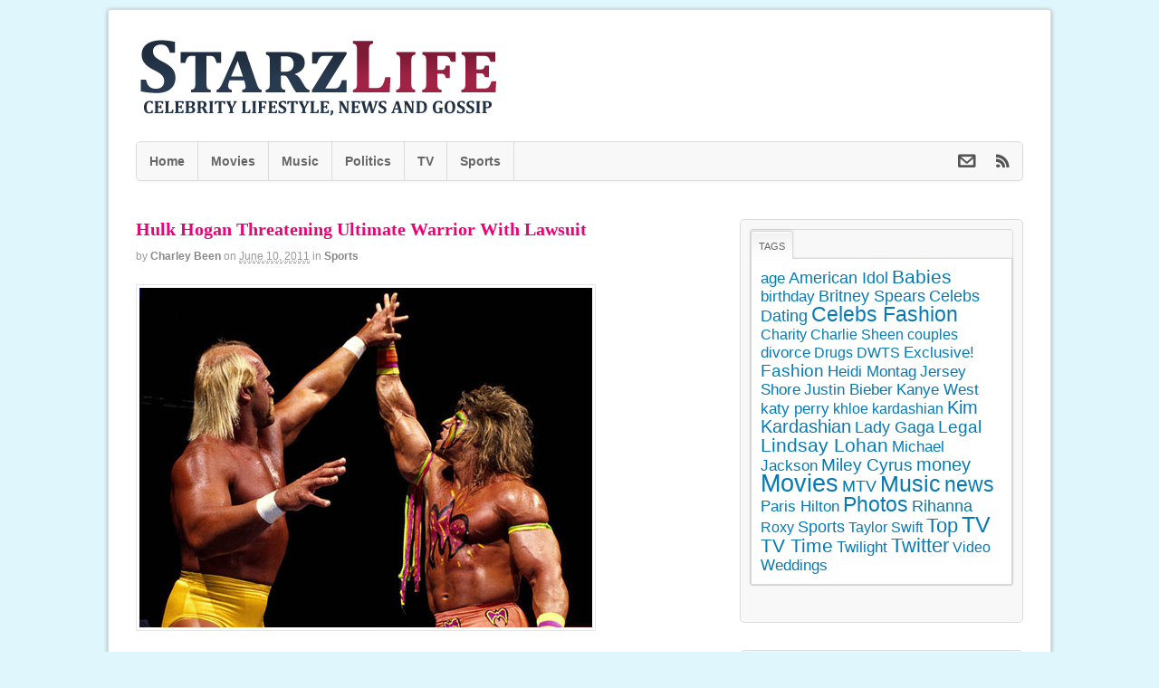

--- FILE ---
content_type: text/html; charset=UTF-8
request_url: https://www.starzlife.com/20110610/hulk-hogan-threatening-ultimate-warrior-with-lawsuit/
body_size: 13648
content:
<!DOCTYPE html>
<html lang="en-US">
<head>
<meta charset="UTF-8" />

<meta http-equiv="Content-Type" content="text/html; charset=UTF-8" />
<link rel="pingback" href="https://www.starzlife.com/xmlrpc.php" />
<meta name='robots' content='index, follow, max-image-preview:large, max-snippet:-1, max-video-preview:-1' />

	<!-- This site is optimized with the Yoast SEO plugin v21.9.1 - https://yoast.com/wordpress/plugins/seo/ -->
	<title>Hulk Hogan Threatening Ultimate Warrior With Lawsuit - StarzLife</title>
	<meta name="description" content="The Ultimate Warrior is back at it, using Hulk Hogan&#039;s name in order for his to make the papers. Warrior, who&#039;s real name is James Hellwig, uploaded a" />
	<link rel="canonical" href="https://www.starzlife.com/20110610/hulk-hogan-threatening-ultimate-warrior-with-lawsuit/" />
	<meta property="og:locale" content="en_US" />
	<meta property="og:type" content="article" />
	<meta property="og:title" content="Hulk Hogan Threatening Ultimate Warrior With Lawsuit - StarzLife" />
	<meta property="og:description" content="The Ultimate Warrior is back at it, using Hulk Hogan&#039;s name in order for his to make the papers. Warrior, who&#039;s real name is James Hellwig, uploaded a" />
	<meta property="og:url" content="https://www.starzlife.com/20110610/hulk-hogan-threatening-ultimate-warrior-with-lawsuit/" />
	<meta property="og:site_name" content="StarzLife" />
	<meta property="article:published_time" content="2011-06-10T20:09:21+00:00" />
	<meta property="og:image" content="https://www.starzlife.com/wp-content/uploads/2011/06/Wrestlemania-6-hulk-hogan-ultimate-warrior_2069676.jpg" />
	<meta property="og:image:width" content="500" />
	<meta property="og:image:height" content="375" />
	<meta property="og:image:type" content="image/jpeg" />
	<meta name="author" content="Charley Been" />
	<meta name="twitter:label1" content="Written by" />
	<meta name="twitter:data1" content="Charley Been" />
	<meta name="twitter:label2" content="Est. reading time" />
	<meta name="twitter:data2" content="1 minute" />
	<script type="application/ld+json" class="yoast-schema-graph">{"@context":"https://schema.org","@graph":[{"@type":"WebPage","@id":"https://www.starzlife.com/20110610/hulk-hogan-threatening-ultimate-warrior-with-lawsuit/","url":"https://www.starzlife.com/20110610/hulk-hogan-threatening-ultimate-warrior-with-lawsuit/","name":"Hulk Hogan Threatening Ultimate Warrior With Lawsuit - StarzLife","isPartOf":{"@id":"https://www.starzlife.com/#website"},"primaryImageOfPage":{"@id":"https://www.starzlife.com/20110610/hulk-hogan-threatening-ultimate-warrior-with-lawsuit/#primaryimage"},"image":{"@id":"https://www.starzlife.com/20110610/hulk-hogan-threatening-ultimate-warrior-with-lawsuit/#primaryimage"},"thumbnailUrl":"https://www.starzlife.com/wp-content/uploads/2011/06/Wrestlemania-6-hulk-hogan-ultimate-warrior_2069676.jpg","datePublished":"2011-06-10T20:09:21+00:00","dateModified":"2011-06-10T20:09:21+00:00","author":{"@id":"https://www.starzlife.com/#/schema/person/76155e8b2dda85e1bf3ed49eb9cb524c"},"description":"The Ultimate Warrior is back at it, using Hulk Hogan's name in order for his to make the papers. Warrior, who's real name is James Hellwig, uploaded a","inLanguage":"en-US","potentialAction":[{"@type":"ReadAction","target":["https://www.starzlife.com/20110610/hulk-hogan-threatening-ultimate-warrior-with-lawsuit/"]}]},{"@type":"ImageObject","inLanguage":"en-US","@id":"https://www.starzlife.com/20110610/hulk-hogan-threatening-ultimate-warrior-with-lawsuit/#primaryimage","url":"https://www.starzlife.com/wp-content/uploads/2011/06/Wrestlemania-6-hulk-hogan-ultimate-warrior_2069676.jpg","contentUrl":"https://www.starzlife.com/wp-content/uploads/2011/06/Wrestlemania-6-hulk-hogan-ultimate-warrior_2069676.jpg","width":"500","height":"375"},{"@type":"WebSite","@id":"https://www.starzlife.com/#website","url":"https://www.starzlife.com/","name":"StarzLife","description":"Celebs, News, Gossip and Photos. Latest news about celebs&#039; lifestyle in exclusive photos and videos.","potentialAction":[{"@type":"SearchAction","target":{"@type":"EntryPoint","urlTemplate":"https://www.starzlife.com/?s={search_term_string}"},"query-input":"required name=search_term_string"}],"inLanguage":"en-US"},{"@type":"Person","@id":"https://www.starzlife.com/#/schema/person/76155e8b2dda85e1bf3ed49eb9cb524c","name":"Charley Been","image":{"@type":"ImageObject","inLanguage":"en-US","@id":"https://www.starzlife.com/#/schema/person/image/","url":"https://secure.gravatar.com/avatar/677167503d8dbf495e51d594a792b5ee?s=96&d=wavatar&r=g","contentUrl":"https://secure.gravatar.com/avatar/677167503d8dbf495e51d594a792b5ee?s=96&d=wavatar&r=g","caption":"Charley Been"},"sameAs":["http://www.starzlife.com"],"url":"https://www.starzlife.com/author/charley/"}]}</script>
	<!-- / Yoast SEO plugin. -->


<link rel="alternate" type="application/rss+xml" title="StarzLife &raquo; Feed" href="http://feeds.feedburner.com/starzlife" />
<link rel="alternate" type="application/rss+xml" title="StarzLife &raquo; Comments Feed" href="https://www.starzlife.com/comments/feed/" />
<link rel="alternate" type="application/rss+xml" title="StarzLife &raquo; Hulk Hogan Threatening Ultimate Warrior With Lawsuit Comments Feed" href="https://www.starzlife.com/20110610/hulk-hogan-threatening-ultimate-warrior-with-lawsuit/feed/" />
<script type="text/javascript">
/* <![CDATA[ */
window._wpemojiSettings = {"baseUrl":"https:\/\/s.w.org\/images\/core\/emoji\/14.0.0\/72x72\/","ext":".png","svgUrl":"https:\/\/s.w.org\/images\/core\/emoji\/14.0.0\/svg\/","svgExt":".svg","source":{"concatemoji":"https:\/\/www.starzlife.com\/wp-includes\/js\/wp-emoji-release.min.js?ver=6.4.7"}};
/*! This file is auto-generated */
!function(i,n){var o,s,e;function c(e){try{var t={supportTests:e,timestamp:(new Date).valueOf()};sessionStorage.setItem(o,JSON.stringify(t))}catch(e){}}function p(e,t,n){e.clearRect(0,0,e.canvas.width,e.canvas.height),e.fillText(t,0,0);var t=new Uint32Array(e.getImageData(0,0,e.canvas.width,e.canvas.height).data),r=(e.clearRect(0,0,e.canvas.width,e.canvas.height),e.fillText(n,0,0),new Uint32Array(e.getImageData(0,0,e.canvas.width,e.canvas.height).data));return t.every(function(e,t){return e===r[t]})}function u(e,t,n){switch(t){case"flag":return n(e,"\ud83c\udff3\ufe0f\u200d\u26a7\ufe0f","\ud83c\udff3\ufe0f\u200b\u26a7\ufe0f")?!1:!n(e,"\ud83c\uddfa\ud83c\uddf3","\ud83c\uddfa\u200b\ud83c\uddf3")&&!n(e,"\ud83c\udff4\udb40\udc67\udb40\udc62\udb40\udc65\udb40\udc6e\udb40\udc67\udb40\udc7f","\ud83c\udff4\u200b\udb40\udc67\u200b\udb40\udc62\u200b\udb40\udc65\u200b\udb40\udc6e\u200b\udb40\udc67\u200b\udb40\udc7f");case"emoji":return!n(e,"\ud83e\udef1\ud83c\udffb\u200d\ud83e\udef2\ud83c\udfff","\ud83e\udef1\ud83c\udffb\u200b\ud83e\udef2\ud83c\udfff")}return!1}function f(e,t,n){var r="undefined"!=typeof WorkerGlobalScope&&self instanceof WorkerGlobalScope?new OffscreenCanvas(300,150):i.createElement("canvas"),a=r.getContext("2d",{willReadFrequently:!0}),o=(a.textBaseline="top",a.font="600 32px Arial",{});return e.forEach(function(e){o[e]=t(a,e,n)}),o}function t(e){var t=i.createElement("script");t.src=e,t.defer=!0,i.head.appendChild(t)}"undefined"!=typeof Promise&&(o="wpEmojiSettingsSupports",s=["flag","emoji"],n.supports={everything:!0,everythingExceptFlag:!0},e=new Promise(function(e){i.addEventListener("DOMContentLoaded",e,{once:!0})}),new Promise(function(t){var n=function(){try{var e=JSON.parse(sessionStorage.getItem(o));if("object"==typeof e&&"number"==typeof e.timestamp&&(new Date).valueOf()<e.timestamp+604800&&"object"==typeof e.supportTests)return e.supportTests}catch(e){}return null}();if(!n){if("undefined"!=typeof Worker&&"undefined"!=typeof OffscreenCanvas&&"undefined"!=typeof URL&&URL.createObjectURL&&"undefined"!=typeof Blob)try{var e="postMessage("+f.toString()+"("+[JSON.stringify(s),u.toString(),p.toString()].join(",")+"));",r=new Blob([e],{type:"text/javascript"}),a=new Worker(URL.createObjectURL(r),{name:"wpTestEmojiSupports"});return void(a.onmessage=function(e){c(n=e.data),a.terminate(),t(n)})}catch(e){}c(n=f(s,u,p))}t(n)}).then(function(e){for(var t in e)n.supports[t]=e[t],n.supports.everything=n.supports.everything&&n.supports[t],"flag"!==t&&(n.supports.everythingExceptFlag=n.supports.everythingExceptFlag&&n.supports[t]);n.supports.everythingExceptFlag=n.supports.everythingExceptFlag&&!n.supports.flag,n.DOMReady=!1,n.readyCallback=function(){n.DOMReady=!0}}).then(function(){return e}).then(function(){var e;n.supports.everything||(n.readyCallback(),(e=n.source||{}).concatemoji?t(e.concatemoji):e.wpemoji&&e.twemoji&&(t(e.twemoji),t(e.wpemoji)))}))}((window,document),window._wpemojiSettings);
/* ]]> */
</script>
<style id='wp-emoji-styles-inline-css' type='text/css'>

	img.wp-smiley, img.emoji {
		display: inline !important;
		border: none !important;
		box-shadow: none !important;
		height: 1em !important;
		width: 1em !important;
		margin: 0 0.07em !important;
		vertical-align: -0.1em !important;
		background: none !important;
		padding: 0 !important;
	}
</style>
<link rel='stylesheet' id='wp-block-library-css' href='https://www.starzlife.com/wp-includes/css/dist/block-library/style.min.css?ver=6.4.7' type='text/css' media='all' />
<style id='classic-theme-styles-inline-css' type='text/css'>
/*! This file is auto-generated */
.wp-block-button__link{color:#fff;background-color:#32373c;border-radius:9999px;box-shadow:none;text-decoration:none;padding:calc(.667em + 2px) calc(1.333em + 2px);font-size:1.125em}.wp-block-file__button{background:#32373c;color:#fff;text-decoration:none}
</style>
<style id='global-styles-inline-css' type='text/css'>
body{--wp--preset--color--black: #000000;--wp--preset--color--cyan-bluish-gray: #abb8c3;--wp--preset--color--white: #ffffff;--wp--preset--color--pale-pink: #f78da7;--wp--preset--color--vivid-red: #cf2e2e;--wp--preset--color--luminous-vivid-orange: #ff6900;--wp--preset--color--luminous-vivid-amber: #fcb900;--wp--preset--color--light-green-cyan: #7bdcb5;--wp--preset--color--vivid-green-cyan: #00d084;--wp--preset--color--pale-cyan-blue: #8ed1fc;--wp--preset--color--vivid-cyan-blue: #0693e3;--wp--preset--color--vivid-purple: #9b51e0;--wp--preset--gradient--vivid-cyan-blue-to-vivid-purple: linear-gradient(135deg,rgba(6,147,227,1) 0%,rgb(155,81,224) 100%);--wp--preset--gradient--light-green-cyan-to-vivid-green-cyan: linear-gradient(135deg,rgb(122,220,180) 0%,rgb(0,208,130) 100%);--wp--preset--gradient--luminous-vivid-amber-to-luminous-vivid-orange: linear-gradient(135deg,rgba(252,185,0,1) 0%,rgba(255,105,0,1) 100%);--wp--preset--gradient--luminous-vivid-orange-to-vivid-red: linear-gradient(135deg,rgba(255,105,0,1) 0%,rgb(207,46,46) 100%);--wp--preset--gradient--very-light-gray-to-cyan-bluish-gray: linear-gradient(135deg,rgb(238,238,238) 0%,rgb(169,184,195) 100%);--wp--preset--gradient--cool-to-warm-spectrum: linear-gradient(135deg,rgb(74,234,220) 0%,rgb(151,120,209) 20%,rgb(207,42,186) 40%,rgb(238,44,130) 60%,rgb(251,105,98) 80%,rgb(254,248,76) 100%);--wp--preset--gradient--blush-light-purple: linear-gradient(135deg,rgb(255,206,236) 0%,rgb(152,150,240) 100%);--wp--preset--gradient--blush-bordeaux: linear-gradient(135deg,rgb(254,205,165) 0%,rgb(254,45,45) 50%,rgb(107,0,62) 100%);--wp--preset--gradient--luminous-dusk: linear-gradient(135deg,rgb(255,203,112) 0%,rgb(199,81,192) 50%,rgb(65,88,208) 100%);--wp--preset--gradient--pale-ocean: linear-gradient(135deg,rgb(255,245,203) 0%,rgb(182,227,212) 50%,rgb(51,167,181) 100%);--wp--preset--gradient--electric-grass: linear-gradient(135deg,rgb(202,248,128) 0%,rgb(113,206,126) 100%);--wp--preset--gradient--midnight: linear-gradient(135deg,rgb(2,3,129) 0%,rgb(40,116,252) 100%);--wp--preset--font-size--small: 13px;--wp--preset--font-size--medium: 20px;--wp--preset--font-size--large: 36px;--wp--preset--font-size--x-large: 42px;--wp--preset--spacing--20: 0.44rem;--wp--preset--spacing--30: 0.67rem;--wp--preset--spacing--40: 1rem;--wp--preset--spacing--50: 1.5rem;--wp--preset--spacing--60: 2.25rem;--wp--preset--spacing--70: 3.38rem;--wp--preset--spacing--80: 5.06rem;--wp--preset--shadow--natural: 6px 6px 9px rgba(0, 0, 0, 0.2);--wp--preset--shadow--deep: 12px 12px 50px rgba(0, 0, 0, 0.4);--wp--preset--shadow--sharp: 6px 6px 0px rgba(0, 0, 0, 0.2);--wp--preset--shadow--outlined: 6px 6px 0px -3px rgba(255, 255, 255, 1), 6px 6px rgba(0, 0, 0, 1);--wp--preset--shadow--crisp: 6px 6px 0px rgba(0, 0, 0, 1);}:where(.is-layout-flex){gap: 0.5em;}:where(.is-layout-grid){gap: 0.5em;}body .is-layout-flow > .alignleft{float: left;margin-inline-start: 0;margin-inline-end: 2em;}body .is-layout-flow > .alignright{float: right;margin-inline-start: 2em;margin-inline-end: 0;}body .is-layout-flow > .aligncenter{margin-left: auto !important;margin-right: auto !important;}body .is-layout-constrained > .alignleft{float: left;margin-inline-start: 0;margin-inline-end: 2em;}body .is-layout-constrained > .alignright{float: right;margin-inline-start: 2em;margin-inline-end: 0;}body .is-layout-constrained > .aligncenter{margin-left: auto !important;margin-right: auto !important;}body .is-layout-constrained > :where(:not(.alignleft):not(.alignright):not(.alignfull)){max-width: var(--wp--style--global--content-size);margin-left: auto !important;margin-right: auto !important;}body .is-layout-constrained > .alignwide{max-width: var(--wp--style--global--wide-size);}body .is-layout-flex{display: flex;}body .is-layout-flex{flex-wrap: wrap;align-items: center;}body .is-layout-flex > *{margin: 0;}body .is-layout-grid{display: grid;}body .is-layout-grid > *{margin: 0;}:where(.wp-block-columns.is-layout-flex){gap: 2em;}:where(.wp-block-columns.is-layout-grid){gap: 2em;}:where(.wp-block-post-template.is-layout-flex){gap: 1.25em;}:where(.wp-block-post-template.is-layout-grid){gap: 1.25em;}.has-black-color{color: var(--wp--preset--color--black) !important;}.has-cyan-bluish-gray-color{color: var(--wp--preset--color--cyan-bluish-gray) !important;}.has-white-color{color: var(--wp--preset--color--white) !important;}.has-pale-pink-color{color: var(--wp--preset--color--pale-pink) !important;}.has-vivid-red-color{color: var(--wp--preset--color--vivid-red) !important;}.has-luminous-vivid-orange-color{color: var(--wp--preset--color--luminous-vivid-orange) !important;}.has-luminous-vivid-amber-color{color: var(--wp--preset--color--luminous-vivid-amber) !important;}.has-light-green-cyan-color{color: var(--wp--preset--color--light-green-cyan) !important;}.has-vivid-green-cyan-color{color: var(--wp--preset--color--vivid-green-cyan) !important;}.has-pale-cyan-blue-color{color: var(--wp--preset--color--pale-cyan-blue) !important;}.has-vivid-cyan-blue-color{color: var(--wp--preset--color--vivid-cyan-blue) !important;}.has-vivid-purple-color{color: var(--wp--preset--color--vivid-purple) !important;}.has-black-background-color{background-color: var(--wp--preset--color--black) !important;}.has-cyan-bluish-gray-background-color{background-color: var(--wp--preset--color--cyan-bluish-gray) !important;}.has-white-background-color{background-color: var(--wp--preset--color--white) !important;}.has-pale-pink-background-color{background-color: var(--wp--preset--color--pale-pink) !important;}.has-vivid-red-background-color{background-color: var(--wp--preset--color--vivid-red) !important;}.has-luminous-vivid-orange-background-color{background-color: var(--wp--preset--color--luminous-vivid-orange) !important;}.has-luminous-vivid-amber-background-color{background-color: var(--wp--preset--color--luminous-vivid-amber) !important;}.has-light-green-cyan-background-color{background-color: var(--wp--preset--color--light-green-cyan) !important;}.has-vivid-green-cyan-background-color{background-color: var(--wp--preset--color--vivid-green-cyan) !important;}.has-pale-cyan-blue-background-color{background-color: var(--wp--preset--color--pale-cyan-blue) !important;}.has-vivid-cyan-blue-background-color{background-color: var(--wp--preset--color--vivid-cyan-blue) !important;}.has-vivid-purple-background-color{background-color: var(--wp--preset--color--vivid-purple) !important;}.has-black-border-color{border-color: var(--wp--preset--color--black) !important;}.has-cyan-bluish-gray-border-color{border-color: var(--wp--preset--color--cyan-bluish-gray) !important;}.has-white-border-color{border-color: var(--wp--preset--color--white) !important;}.has-pale-pink-border-color{border-color: var(--wp--preset--color--pale-pink) !important;}.has-vivid-red-border-color{border-color: var(--wp--preset--color--vivid-red) !important;}.has-luminous-vivid-orange-border-color{border-color: var(--wp--preset--color--luminous-vivid-orange) !important;}.has-luminous-vivid-amber-border-color{border-color: var(--wp--preset--color--luminous-vivid-amber) !important;}.has-light-green-cyan-border-color{border-color: var(--wp--preset--color--light-green-cyan) !important;}.has-vivid-green-cyan-border-color{border-color: var(--wp--preset--color--vivid-green-cyan) !important;}.has-pale-cyan-blue-border-color{border-color: var(--wp--preset--color--pale-cyan-blue) !important;}.has-vivid-cyan-blue-border-color{border-color: var(--wp--preset--color--vivid-cyan-blue) !important;}.has-vivid-purple-border-color{border-color: var(--wp--preset--color--vivid-purple) !important;}.has-vivid-cyan-blue-to-vivid-purple-gradient-background{background: var(--wp--preset--gradient--vivid-cyan-blue-to-vivid-purple) !important;}.has-light-green-cyan-to-vivid-green-cyan-gradient-background{background: var(--wp--preset--gradient--light-green-cyan-to-vivid-green-cyan) !important;}.has-luminous-vivid-amber-to-luminous-vivid-orange-gradient-background{background: var(--wp--preset--gradient--luminous-vivid-amber-to-luminous-vivid-orange) !important;}.has-luminous-vivid-orange-to-vivid-red-gradient-background{background: var(--wp--preset--gradient--luminous-vivid-orange-to-vivid-red) !important;}.has-very-light-gray-to-cyan-bluish-gray-gradient-background{background: var(--wp--preset--gradient--very-light-gray-to-cyan-bluish-gray) !important;}.has-cool-to-warm-spectrum-gradient-background{background: var(--wp--preset--gradient--cool-to-warm-spectrum) !important;}.has-blush-light-purple-gradient-background{background: var(--wp--preset--gradient--blush-light-purple) !important;}.has-blush-bordeaux-gradient-background{background: var(--wp--preset--gradient--blush-bordeaux) !important;}.has-luminous-dusk-gradient-background{background: var(--wp--preset--gradient--luminous-dusk) !important;}.has-pale-ocean-gradient-background{background: var(--wp--preset--gradient--pale-ocean) !important;}.has-electric-grass-gradient-background{background: var(--wp--preset--gradient--electric-grass) !important;}.has-midnight-gradient-background{background: var(--wp--preset--gradient--midnight) !important;}.has-small-font-size{font-size: var(--wp--preset--font-size--small) !important;}.has-medium-font-size{font-size: var(--wp--preset--font-size--medium) !important;}.has-large-font-size{font-size: var(--wp--preset--font-size--large) !important;}.has-x-large-font-size{font-size: var(--wp--preset--font-size--x-large) !important;}
.wp-block-navigation a:where(:not(.wp-element-button)){color: inherit;}
:where(.wp-block-post-template.is-layout-flex){gap: 1.25em;}:where(.wp-block-post-template.is-layout-grid){gap: 1.25em;}
:where(.wp-block-columns.is-layout-flex){gap: 2em;}:where(.wp-block-columns.is-layout-grid){gap: 2em;}
.wp-block-pullquote{font-size: 1.5em;line-height: 1.6;}
</style>
<link rel='stylesheet' id='theme-stylesheet-css' href='https://www.starzlife.com/wp-content/themes/starzlife/style.css?ver=6.4.7' type='text/css' media='all' />
<link rel='stylesheet' id='woo-layout-css' href='https://www.starzlife.com/wp-content/themes/starzlife/css/layout.css?ver=6.4.7' type='text/css' media='all' />
<link rel='stylesheet' id='prettyPhoto-css' href='https://www.starzlife.com/wp-content/themes/starzlife/includes/css/prettyPhoto.css?ver=6.4.7' type='text/css' media='all' />
<script type="text/javascript" src="https://www.starzlife.com/wp-includes/js/jquery/jquery.min.js?ver=3.7.1" id="jquery-core-js"></script>
<script type="text/javascript" src="https://www.starzlife.com/wp-includes/js/jquery/jquery-migrate.min.js?ver=3.4.1" id="jquery-migrate-js"></script>
<script type="text/javascript" src="https://www.starzlife.com/wp-content/themes/starzlife/includes/js/third-party.js?ver=6.4.7" id="third-party-js"></script>
<script type="text/javascript" src="https://www.starzlife.com/wp-content/themes/starzlife/includes/js/jquery.flexslider.min.js?ver=6.4.7" id="flexslider-js"></script>
<script type="text/javascript" src="https://www.starzlife.com/wp-content/themes/starzlife/includes/js/jquery.prettyPhoto.js?ver=6.4.7" id="prettyPhoto-js"></script>
<script type="text/javascript" id="general-js-extra">
/* <![CDATA[ */
var woo_localized_data = {"select_a_page":"Select a page:"};
/* ]]> */
</script>
<script type="text/javascript" src="https://www.starzlife.com/wp-content/themes/starzlife/includes/js/general.js?ver=6.4.7" id="general-js"></script>
<link rel="https://api.w.org/" href="https://www.starzlife.com/wp-json/" /><link rel="alternate" type="application/json" href="https://www.starzlife.com/wp-json/wp/v2/posts/45896" /><link rel="EditURI" type="application/rsd+xml" title="RSD" href="https://www.starzlife.com/xmlrpc.php?rsd" />
<link rel='shortlink' href='https://www.starzlife.com/?p=45896' />
<link rel="alternate" type="application/json+oembed" href="https://www.starzlife.com/wp-json/oembed/1.0/embed?url=https%3A%2F%2Fwww.starzlife.com%2F20110610%2Fhulk-hogan-threatening-ultimate-warrior-with-lawsuit%2F" />
<link rel="alternate" type="text/xml+oembed" href="https://www.starzlife.com/wp-json/oembed/1.0/embed?url=https%3A%2F%2Fwww.starzlife.com%2F20110610%2Fhulk-hogan-threatening-ultimate-warrior-with-lawsuit%2F&#038;format=xml" />

<!-- Custom CSS Styling -->
<style type="text/css">
body {background-color:#def6fc;background-repeat:no-repeat;background-position:top left;background-attachment:scroll;border-top:0px solid #000000;}
a:link, a:visited {color:#067AB4}
a:hover, .post-more a:hover, .post-meta a:hover, .post p.tags a:hover {color:#4d91a3}
#header {background-repeat:no-repeat;background-position:top center;margin-top:0px;margin-bottom:0px;padding-top:20px;padding-bottom:20px;border:0px solid ;}
#logo .site-title a {font:bold 40px/1em "Helvetica Neue", Helvetica, sans-serif;color:#222222;}
#logo .site-description {font:300 13px/1em "Helvetica Neue", Helvetica, sans-serif;color:#999999;}
#wrapper {padding-left:30px; padding-right:30px;background-color:#ffffff;margin-top:10px;margin-bottom:10px;border-top:1px solid #dbdbdb;border-bottom:1px solid #dbdbdb;border-left:1px solid #dbdbdb;border-right:1px solid #dbdbdb;border-radius:3px;-moz-border-radius:3px;-webkit-border-radius:3px;box-shadow: 0px 1px 5px rgba(0,0,0,.3);-moz-box-shadow: 0px 1px 5px rgba(0,0,0,.3);-webkit-box-shadow: 0px 1px 5px rgba(0,0,0,.3);}
body, p { font:300 14px/1.5em "Helvetica Neue", Helvetica, sans-serif;color:#222222; }
h1 { font:bold 28px/1.5em "Helvetica Neue", Helvetica, sans-serif;color:#222222; }h2 { font:bold 24px/1.5em "Helvetica Neue", Helvetica, sans-serif;color:#222222; }h3 { font:bold 20px/1.5em "Helvetica Neue", Helvetica, sans-serif;color:#222222; }h4 { font:bold 16px/1.5em "Helvetica Neue", Helvetica, sans-serif;color:#222222; }h5 { font:bold 14px/1.5em "Helvetica Neue", Helvetica, sans-serif;color:#222222; }h6 { font:bold 12px/1.5em "Helvetica Neue", Helvetica, sans-serif;color:#222222; }
.post .title, .page .title, .post .title a:link, .post .title a:visited, .page .title a:link, .page .title a:visited {font:bold 20px/1.1em Georgia, serif;color:#e07;}
.post-meta { font:300 12px/1.5em "Helvetica Neue", Helvetica, sans-serif;color:#999999; }
.entry, .entry p{ font:300 15px/1.5em "Helvetica Neue", Helvetica, sans-serif;color:#333333; }
.post-more {font:300 13px/1.5em "Helvetica Neue", Helvetica, sans-serif;color:;border-top:0px solid #e6e6e6;border-bottom:0px solid #e6e6e6;}
#post-author, #connect {border-top:1px solid #e6e6e6;border-bottom:1px solid #e6e6e6;border-left:1px solid #e6e6e6;border-right:1px solid #e6e6e6;border-radius:5px;-moz-border-radius:5px;-webkit-border-radius:5px;background-color:#fafafa}
.nav-entries a, .woo-pagination { font:300 13px/1em "Helvetica Neue", Helvetica, sans-serif;color:#888; }
.woo-pagination a, .woo-pagination a:hover {color:#888!important}
.widget h3 {font:bold 14px/1.5em "Helvetica Neue", Helvetica, sans-serif;color:#555555;border-bottom:1px solid #e6e6e6;}
.widget_recent_comments li, #twitter li { border-color: #e6e6e6;}
.widget p, .widget .textwidget { font:300 13px/1.5em "Helvetica Neue", Helvetica, sans-serif;color:#555555; }
.widget {font:300 13px/1.5em "Helvetica Neue", Helvetica, sans-serif;color:#555555;padding:10px 10px;background-color:#f8f8f8;border:1px solid #dbdbdb;border-radius:5px;-moz-border-radius:5px;-webkit-border-radius:5px;}
#tabs {border:1px solid #dbdbdb;}
#tabs .inside li a, .widget_woodojo_tabs .tabbable .tab-pane li a { font:bold 12px/1.5em "Helvetica Neue", Helvetica, sans-serif;color:#555555; }
#tabs .inside li span.meta, .widget_woodojo_tabs .tabbable .tab-pane li span.meta { font:300 11px/1.5em "Helvetica Neue", Helvetica, sans-serif;color:#999999; }
#tabs ul.wooTabs li a, .widget_woodojo_tabs .tabbable .nav-tabs li a { font:300 11px/2em "Helvetica Neue", Helvetica, sans-serif;color:#999999; }
ul.nav li a, #navigation ul.rss a { font:bold 14px/1em "Helvetica Neue", Helvetica, sans-serif;color:#666666; }
#navigation ul.nav li ul  { border: 1px solid #dbdbdb; }
#navigation ul.nav > li  { border-right: 1px solid #dbdbdb; }#navigation ul.nav li.current_page_item a, #navigation ul.nav li.current_page_parent a, #navigation ul.nav li.current-menu-ancestor a, #navigation ul.nav li.current-cat a, #navigation ul.nav li.current-menu-item a { color:#e07; }
#navigation ul li:first-child, #navigation ul li:first-child a { border-radius:5px 0 0 5px; -moz-border-radius:5px 0 0 5px; -webkit-border-radius:5px 0 0 5px; }
#navigation {background:#f8f8f8;border-top:1px solid #dbdbdb;border-bottom:1px solid #dbdbdb;border-left:1px solid #dbdbdb;border-right:1px solid #dbdbdb;border-radius:5px; -moz-border-radius:5px; -webkit-border-radius:5px;}
#top, #top ul.nav li ul li a:hover { background:#f8f8f8;}
#top ul.nav li a { font:300 12px/1.6em "Helvetica Neue", Helvetica, sans-serif;color:#ddd; }
#footer, #footer p { font:300 13px/1em "Helvetica Neue", Helvetica, sans-serif;color:#999999; }
#footer {border-top:1px solid #dbdbdb;border-bottom:0px solid ;border-left:0px solid ;border-right:0px solid ;border-radius:0px; -moz-border-radius:0px; -webkit-border-radius:0px;}
.magazine #loopedSlider .content h2.title a { font:bold 24px/1em Arial, sans-serif;color:#ffffff; }
.magazine #loopedSlider .content .excerpt p { font:300 13px/1.5em Arial, sans-serif;color:#cccccc; }
.business #loopedSlider .content h2 { font:bold 24px/1em Arial, sans-serif;color:#ffffff; }
.business #loopedSlider .content h2.title a { font:bold 24px/1em Arial, sans-serif;color:#ffffff; }
#wrapper .business #loopedSlider .content p { font:300 13px/1.5em Arial, sans-serif;color:#cccccc; }
.archive_header h1 { font:bold 18px/1em Arial, sans-serif;color:#222222; }
.archive_header {border-bottom:1px solid #e6e6e6;}
</style>

<!-- Always force latest IE rendering engine (even in intranet) & Chrome Frame -->
<meta http-equiv="X-UA-Compatible" content="IE=edge,chrome=1" />

<!-- Adjust the website width -->
<style type="text/css">
	.col-full, #wrapper { max-width: 980px !important; }
</style>
	<!-- Woo Slider Setup -->
	<script type="text/javascript">
	jQuery(window).load(function() {
		var args = {};
		args.useCSS = false;
		args.animation = 'slide';		
		args.slideshow = true;
				
		args.slideshowSpeed = 4000;		
		args.animationSpeed = 600;		
		args.controlNav = false;		
		args.pauseOnHover = true;
				
				args.manualControls = '.pagination-wrap .flex-control-nav > li';
		args.start = function ( slider ) {
			slider.next( '.slider-pagination' ).fadeIn();
		}

		jQuery( '.woo-slideshow' ).each( function ( i ) {
			jQuery( this ).flexslider( args );
			jQuery( this ) .find( 'a.flex-prev, a.flex-next' ).addClass( 'icon' );
		});
	});
	</script>
	<!-- /Woo Slider Setup -->
	
<!-- Woo Shortcodes CSS -->
<link href="https://www.starzlife.com/wp-content/themes/starzlife/functions/css/shortcodes.css" rel="stylesheet" type="text/css" />

<!-- Custom Stylesheet -->
<link href="https://www.starzlife.com/wp-content/themes/starzlife/custom.css" rel="stylesheet" type="text/css" />
</head>
<body class="post-template-default single single-post postid-45896 single-format-standard chrome alt-style-default has-lightbox boxed-layout two-col-left width-980 two-col-left-980">
<div id="fb-root"></div>
<script>(function(d, s, id) {
  var js, fjs = d.getElementsByTagName(s)[0];
  if (d.getElementById(id)) return;
  js = d.createElement(s); js.id = id;
  js.src = "//connect.facebook.net/en_US/all.js#xfbml=1";
  fjs.parentNode.insertBefore(js, fjs);
}(document, 'script', 'facebook-jssdk'));</script>

<div id="wrapper">        
	    
	<div id="header" class="col-full">
 		
		       
		<div id="logo">
		<a href="https://www.starzlife.com/" title="Celebs, News, Gossip and Photos. Latest news about celebs&#039; lifestyle in exclusive photos and videos."><img src="https://www.starzlife.com/wp-content/uploads/2012/12/celebs.png" alt="StarzLife" /></a>
<span class="site-title"><a href="https://www.starzlife.com/">StarzLife</a></span>
<span class="site-description">Celebs, News, Gossip and Photos. Latest news about celebs&#039; lifestyle in exclusive photos and videos.</span>
		</div><!-- /#logo -->
	      
	    <h3 class="nav-toggle icon"><a href="#navigation">Navigation</a></h3>
	      
		        <div id="topad">
        
		<script type="text/javascript"><!--
google_ad_client = "ca-pub-9711413342106441";
/* Starzlife top header */
google_ad_slot = "2872446108";
google_ad_width = 468;
google_ad_height = 60;
//-->
</script>
<script type="text/javascript"
src="http://pagead2.googlesyndication.com/pagead/show_ads.js">
</script>		   	
            
        </div><!-- /#topad -->
               
	</div><!-- /#header -->
	<div id="navigation" class="col-full">
		<ul class="rss fr">
				<li class="sub-email"><a class="icon" href="http://feedburner.google.com/fb/a/mailverify?uri=starzlife" target="_blank"></a></li>
				<li class="sub-rss"><a class="icon" href="http://feeds.feedburner.com/starzlife"></a></li>
	</ul>
		<ul id="main-nav" class="nav fl"><li id="menu-item-52296" class="menu-item menu-item-type-custom menu-item-object-custom menu-item-home menu-item-52296"><a href="http://www.starzlife.com">Home</a></li>
<li id="menu-item-51952" class="menu-item menu-item-type-taxonomy menu-item-object-category menu-item-51952"><a href="https://www.starzlife.com/category/movies/">Movies</a></li>
<li id="menu-item-51953" class="menu-item menu-item-type-taxonomy menu-item-object-category menu-item-51953"><a href="https://www.starzlife.com/category/music/">Music</a></li>
<li id="menu-item-51957" class="menu-item menu-item-type-taxonomy menu-item-object-category menu-item-51957"><a href="https://www.starzlife.com/category/politics/">Politics</a></li>
<li id="menu-item-51954" class="menu-item menu-item-type-taxonomy menu-item-object-category menu-item-51954"><a href="https://www.starzlife.com/category/tv/">TV</a></li>
<li id="menu-item-51959" class="menu-item menu-item-type-taxonomy menu-item-object-category current-post-ancestor current-menu-parent current-post-parent menu-item-51959"><a href="https://www.starzlife.com/category/sports/">Sports</a></li>
</ul>	
</div><!-- /#navigation -->
       
    <!-- #content Starts -->
	    <div id="content" class="col-full">
    
    	<div id="main-sidebar-container">    

            <!-- #main Starts -->
                        <div id="main">                       
<div class="post-45896 post type-post status-publish format-standard has-post-thumbnail hentry category-sports tag-hulk-hogan tag-movies tag-sports tag-ultimate-warrior tag-wrestling people-hulk-hogan">
<h1 class="title">Hulk Hogan Threatening Ultimate Warrior With Lawsuit</h1><div class="post-meta"><span class="small">By</span> <span class="author vcard"><span class="fn"><a href="https://www.starzlife.com/author/charley/" title="Posts by Charley Been" rel="author">Charley Been</a></span></span> <span class="small">on</span> <abbr class="date time published" title="2011-06-10T13:09:21-0700">June 10, 2011</abbr>  <span class="small">in</span> <span class="categories"><a href="https://www.starzlife.com/category/sports/">Sports</a></span>   </div>
	<div class="entry">
	    <p><a href="https://www.starzlife.com/wp-content/uploads/2011/06/Wrestlemania-6-hulk-hogan-ultimate-warrior_2069676.jpg"><img fetchpriority="high" decoding="async" class="alignnone size-full wp-image-45897" src="https://www.starzlife.com/wp-content/uploads/2011/06/Wrestlemania-6-hulk-hogan-ultimate-warrior_2069676.jpg" alt="" width="500" height="375" srcset="https://www.starzlife.com/wp-content/uploads/2011/06/Wrestlemania-6-hulk-hogan-ultimate-warrior_2069676.jpg 500w, https://www.starzlife.com/wp-content/uploads/2011/06/Wrestlemania-6-hulk-hogan-ultimate-warrior_2069676-90x67.jpg 90w, https://www.starzlife.com/wp-content/uploads/2011/06/Wrestlemania-6-hulk-hogan-ultimate-warrior_2069676-170x127.jpg 170w" sizes="(max-width: 500px) 100vw, 500px" /></a></p>
<p>The Ultimate Warrior is back at it, using Hulk Hogan&#8217;s name in order for his to make the papers.</p>
<p>Warrior, who&#8217;s real name is James Hellwig, uploaded a YouTube video after the death of Randy Savage, but still foun a way to fire a few shots at Hogan, a colleague he had not spoken to in many years.</p>
<p>In his latest video, he calls Hogan a &#8220;liar, a fraud and a phony&#8221; and a cocaine-abusing &#8220;dope head.&#8221;</p>
<p>This is just a snippit of what he claims he will be releasing in an hour long full length video on June 17th.</p>
<p>Hogan is furious over the allegations, and plans to take his former rival to court over the matter telling TMZ: &#8220;None of that ever happened. This guy is out of his mind.&#8221;</p>
<p>We say they settle it in the ring!</p>
	</div><!-- /.entry -->
	<div class="fix"></div>
<div style="margin: 20px 0;text-align: center;clear: both;display: block;">
<a href="http://www.iherb.com/?rcode=nik145"><img src="https://www.starzlife.com/wp-content/uploads/iherb2.jpg" alt="iherb discount coupon"></a>
</div>		<div id="connect">
		
		<div >
		<h3>Subscribe</h3>
			<p>Subscribe to our e-mail newsletter to receive updates.</p>
			
			
						
						<div class="social">
		   				   		<a href="http://feeds.feedburner.com/starzlife" class="subscribe" title="RSS"></a>

		   				   		<a href="https://twitter.com/starzlife" class="twitter" title="Twitter"></a>

		   				   		<a href="https://www.facebook.com/starzlife" class="facebook" title="Facebook"></a>

		   				   		<a href="http://www.youtube.com/starzlife" class="youtube" title="YouTube"></a>

		   				   		<a href="http://www.linkedin.com/company/starzlife.com" class="linkedin" title="LinkedIn"></a>

		   					</div>
						
		</div><!-- col-left -->
		
									
        <div class="fix"></div>
	</div>
	<div class="post-utility"><p class="tags icon"><a href="https://www.starzlife.com/tag/hulk-hogan/" rel="tag">Hulk Hogan</a>, <a href="https://www.starzlife.com/tag/movies/" rel="tag">Movies</a>, <a href="https://www.starzlife.com/tag/sports/" rel="tag">Sports</a>, <a href="https://www.starzlife.com/tag/ultimate-warrior/" rel="tag">Ultimate Warrior</a>, <a href="https://www.starzlife.com/tag/wrestling/" rel="tag">wrestling</a></p> </div>
</div><!-- /.post -->
	        <div class="post-entries">
	            <div class="nav-prev icon fl"><a href="https://www.starzlife.com/20110610/britney-spears-secretly-engaged/" rel="prev">Britney Spears Secretly Engaged?</a></div>
	            <div class="nav-next icon fr"><a href="https://www.starzlife.com/20110610/fergie-vs-fergie-had-a-happy-ending/" rel="next">Fergie vs. Fergie Had A Happy Ending</a></div>
	            <div class="fix"></div>
	        </div>	
	
		<div id="comments"><h5 class="nocomments">No comments yet.</h5></div>	<div id="respond" class="comment-respond">
		<h3 id="reply-title" class="comment-reply-title">Leave a Reply <small><a rel="nofollow" id="cancel-comment-reply-link" href="/20110610/hulk-hogan-threatening-ultimate-warrior-with-lawsuit/#respond" style="display:none;">Click here to cancel reply.</a></small></h3><form action="https://www.starzlife.com/wp-comments-post.php" method="post" id="commentform" class="comment-form"><p class="comment-form-comment"><label class="hide" for="comment">Comment <span class="required">*</span></label> <textarea tabindex="4" id="comment" name="comment" cols="50" rows="10" maxlength="65525" required="required"></textarea></p><p class="comment-form-author"><input id="author" name="author" type="text" class="txt" tabindex="1" value="" size="30" aria-required='true' /><label for="author">Name <span class="required">(required)</span></label> </p>
<p class="comment-form-email"><input id="email" name="email" type="text" class="txt" tabindex="2" value="" size="30" aria-required='true' /><label for="email">Email (will not be published) <span class="required">(required)</span></label> </p>
<p class="comment-form-url"><input id="url" name="url" type="text" class="txt" tabindex="3" value="" size="30" /><label for="url">Website</label></p>
<p class="form-submit"><input name="submit" type="submit" id="submit" class="submit" value="Submit Comment" /> <input type='hidden' name='comment_post_ID' value='45896' id='comment_post_ID' />
<input type='hidden' name='comment_parent' id='comment_parent' value='0' />
</p><p style="display: none;"><input type="hidden" id="akismet_comment_nonce" name="akismet_comment_nonce" value="4511349c71" /></p><p style="display: none !important;" class="akismet-fields-container" data-prefix="ak_"><label>&#916;<textarea name="ak_hp_textarea" cols="45" rows="8" maxlength="100"></textarea></label><input type="hidden" id="ak_js_1" name="ak_js" value="119"/><script>document.getElementById( "ak_js_1" ).setAttribute( "value", ( new Date() ).getTime() );</script></p></form>	</div><!-- #respond -->
	     
            </div><!-- /#main -->
                
            <div id="sidebar">
	
		<div id="woo_tabs-3" class="widget widget_woo_tabs"> 		<div id="tabs">

            <ul class="wooTabs">
                                                                                <li class="tags"><a href="#tab-tags">Tags</a></li>            </ul>

            <div class="clear"></div>

            <div class="boxes box inside">

	            
                                                                                <div id="tab-tags" class="list">
                    <a href="https://www.starzlife.com/tag/age/" class="tag-cloud-link tag-link-11894 tag-link-position-1" style="font-size: 13.038167938931pt;" aria-label="age (155 items)">age</a>
<a href="https://www.starzlife.com/tag/american-idol/" class="tag-cloud-link tag-link-20852 tag-link-position-2" style="font-size: 13.221374045802pt;" aria-label="American Idol (164 items)">American Idol</a>
<a href="https://www.starzlife.com/tag/babies/" class="tag-cloud-link tag-link-21080 tag-link-position-3" style="font-size: 15.419847328244pt;" aria-label="Babies (380 items)">Babies</a>
<a href="https://www.starzlife.com/tag/birthday/" class="tag-cloud-link tag-link-1602 tag-link-position-4" style="font-size: 12.854961832061pt;" aria-label="birthday (142 items)">birthday</a>
<a href="https://www.starzlife.com/tag/britney-spears/" class="tag-cloud-link tag-link-20883 tag-link-position-5" style="font-size: 13.648854961832pt;" aria-label="Britney Spears (195 items)">Britney Spears</a>
<a href="https://www.starzlife.com/tag/celebs-dating/" class="tag-cloud-link tag-link-21280 tag-link-position-6" style="font-size: 13.404580152672pt;" aria-label="Celebs Dating (176 items)">Celebs Dating</a>
<a href="https://www.starzlife.com/tag/celebs-fashion/" class="tag-cloud-link tag-link-21162 tag-link-position-7" style="font-size: 17.618320610687pt;" aria-label="Celebs Fashion (865 items)">Celebs Fashion</a>
<a href="https://www.starzlife.com/tag/charity/" class="tag-cloud-link tag-link-21233 tag-link-position-8" style="font-size: 12.06106870229pt;" aria-label="Charity (105 items)">Charity</a>
<a href="https://www.starzlife.com/tag/charlie-sheen/" class="tag-cloud-link tag-link-20887 tag-link-position-9" style="font-size: 12.06106870229pt;" aria-label="Charlie Sheen (107 items)">Charlie Sheen</a>
<a href="https://www.starzlife.com/tag/couples/" class="tag-cloud-link tag-link-17686 tag-link-position-10" style="font-size: 12.36641221374pt;" aria-label="couples (118 items)">couples</a>
<a href="https://www.starzlife.com/tag/divorce/" class="tag-cloud-link tag-link-618 tag-link-position-11" style="font-size: 12.610687022901pt;" aria-label="divorce (131 items)">divorce</a>
<a href="https://www.starzlife.com/tag/drugs/" class="tag-cloud-link tag-link-627 tag-link-position-12" style="font-size: 12.24427480916pt;" aria-label="Drugs (115 items)">Drugs</a>
<a href="https://www.starzlife.com/tag/dwts/" class="tag-cloud-link tag-link-21865 tag-link-position-13" style="font-size: 12.06106870229pt;" aria-label="DWTS (107 items)">DWTS</a>
<a href="https://www.starzlife.com/tag/exclusive/" class="tag-cloud-link tag-link-21100 tag-link-position-14" style="font-size: 12.488549618321pt;" aria-label="Exclusive! (126 items)">Exclusive!</a>
<a href="https://www.starzlife.com/tag/fashion/" class="tag-cloud-link tag-link-22165 tag-link-position-15" style="font-size: 14.564885496183pt;" aria-label="Fashion (272 items)">Fashion</a>
<a href="https://www.starzlife.com/tag/heidi-montag/" class="tag-cloud-link tag-link-20926 tag-link-position-16" style="font-size: 12.610687022901pt;" aria-label="Heidi Montag (130 items)">Heidi Montag</a>
<a href="https://www.starzlife.com/tag/jersey-shore/" class="tag-cloud-link tag-link-21993 tag-link-position-17" style="font-size: 12.793893129771pt;" aria-label="Jersey Shore (139 items)">Jersey Shore</a>
<a href="https://www.starzlife.com/tag/justin-bieber/" class="tag-cloud-link tag-link-22087 tag-link-position-18" style="font-size: 12.854961832061pt;" aria-label="Justin Bieber (144 items)">Justin Bieber</a>
<a href="https://www.starzlife.com/tag/kanye-west/" class="tag-cloud-link tag-link-20949 tag-link-position-19" style="font-size: 12.549618320611pt;" aria-label="Kanye West (128 items)">Kanye West</a>
<a href="https://www.starzlife.com/tag/katy-perry/" class="tag-cloud-link tag-link-21370 tag-link-position-20" style="font-size: 12.916030534351pt;" aria-label="katy perry (147 items)">katy perry</a>
<a href="https://www.starzlife.com/tag/khloe-kardashian/" class="tag-cloud-link tag-link-21372 tag-link-position-21" style="font-size: 12.18320610687pt;" aria-label="khloe kardashian (110 items)">khloe kardashian</a>
<a href="https://www.starzlife.com/tag/kim-kardashian/" class="tag-cloud-link tag-link-20959 tag-link-position-22" style="font-size: 14.931297709924pt;" aria-label="Kim Kardashian (314 items)">Kim Kardashian</a>
<a href="https://www.starzlife.com/tag/lady-gaga/" class="tag-cloud-link tag-link-21563 tag-link-position-23" style="font-size: 13.160305343511pt;" aria-label="Lady Gaga (163 items)">Lady Gaga</a>
<a href="https://www.starzlife.com/tag/legal/" class="tag-cloud-link tag-link-21915 tag-link-position-24" style="font-size: 14.442748091603pt;" aria-label="Legal (263 items)">Legal</a>
<a href="https://www.starzlife.com/tag/lindsay-lohan/" class="tag-cloud-link tag-link-20968 tag-link-position-25" style="font-size: 15.969465648855pt;" aria-label="Lindsay Lohan (468 items)">Lindsay Lohan</a>
<a href="https://www.starzlife.com/tag/michael-jackson/" class="tag-cloud-link tag-link-20990 tag-link-position-26" style="font-size: 12.916030534351pt;" aria-label="Michael Jackson (148 items)">Michael Jackson</a>
<a href="https://www.starzlife.com/tag/miley-cyrus/" class="tag-cloud-link tag-link-20992 tag-link-position-27" style="font-size: 14.015267175573pt;" aria-label="Miley Cyrus (225 items)">Miley Cyrus</a>
<a href="https://www.starzlife.com/tag/money/" class="tag-cloud-link tag-link-21413 tag-link-position-28" style="font-size: 15.297709923664pt;" aria-label="money (358 items)">money</a>
<a href="https://www.starzlife.com/tag/movies/" class="tag-cloud-link tag-link-21342 tag-link-position-29" style="font-size: 20pt;" aria-label="Movies (2,145 items)">Movies</a>
<a href="https://www.starzlife.com/tag/mtv/" class="tag-cloud-link tag-link-21314 tag-link-position-30" style="font-size: 13.343511450382pt;" aria-label="MTV (172 items)">MTV</a>
<a href="https://www.starzlife.com/tag/music/" class="tag-cloud-link tag-link-21329 tag-link-position-31" style="font-size: 18.656488549618pt;" aria-label="Music (1,300 items)">Music</a>
<a href="https://www.starzlife.com/tag/news/" class="tag-cloud-link tag-link-21543 tag-link-position-32" style="font-size: 17.190839694656pt;" aria-label="news (745 items)">news</a>
<a href="https://www.starzlife.com/tag/paris-hilton/" class="tag-cloud-link tag-link-21016 tag-link-position-33" style="font-size: 13.038167938931pt;" aria-label="Paris Hilton (155 items)">Paris Hilton</a>
<a href="https://www.starzlife.com/tag/photos/" class="tag-cloud-link tag-link-21277 tag-link-position-34" style="font-size: 17.068702290076pt;" aria-label="Photos (707 items)">Photos</a>
<a href="https://www.starzlife.com/tag/rihanna/" class="tag-cloud-link tag-link-21039 tag-link-position-35" style="font-size: 13.282442748092pt;" aria-label="Rihanna (169 items)">Rihanna</a>
<a href="https://www.starzlife.com/tag/roxy/" class="tag-cloud-link tag-link-21044 tag-link-position-36" style="font-size: 12.24427480916pt;" aria-label="Roxy (114 items)">Roxy</a>
<a href="https://www.starzlife.com/tag/sports/" class="tag-cloud-link tag-link-21321 tag-link-position-37" style="font-size: 13.709923664122pt;" aria-label="Sports (197 items)">Sports</a>
<a href="https://www.starzlife.com/tag/taylor-swift/" class="tag-cloud-link tag-link-21558 tag-link-position-38" style="font-size: 12pt;" aria-label="Taylor Swift (103 items)">Taylor Swift</a>
<a href="https://www.starzlife.com/tag/top/" class="tag-cloud-link tag-link-21803 tag-link-position-39" style="font-size: 16.641221374046pt;" aria-label="Top (597 items)">Top</a>
<a href="https://www.starzlife.com/tag/tv/" class="tag-cloud-link tag-link-21791 tag-link-position-40" style="font-size: 18.534351145038pt;" aria-label="TV (1,236 items)">TV</a>
<a href="https://www.starzlife.com/tag/tv-time/" class="tag-cloud-link tag-link-21291 tag-link-position-41" style="font-size: 15.847328244275pt;" aria-label="TV Time (447 items)">TV Time</a>
<a href="https://www.starzlife.com/tag/twilight/" class="tag-cloud-link tag-link-21598 tag-link-position-42" style="font-size: 12.977099236641pt;" aria-label="Twilight (151 items)">Twilight</a>
<a href="https://www.starzlife.com/tag/twitter/" class="tag-cloud-link tag-link-21628 tag-link-position-43" style="font-size: 16.396946564885pt;" aria-label="Twitter (546 items)">Twitter</a>
<a href="https://www.starzlife.com/tag/video/" class="tag-cloud-link tag-link-21292 tag-link-position-44" style="font-size: 12.12213740458pt;" aria-label="Video (109 items)">Video</a>
<a href="https://www.starzlife.com/tag/weddings/" class="tag-cloud-link tag-link-21299 tag-link-position-45" style="font-size: 13.099236641221pt;" aria-label="Weddings (158 items)">Weddings</a>                </div>
                
            </div><!-- /.boxes -->

        </div><!-- /wooTabs -->

        </div>         <div id="adspace-widget-3" class="widget adspace-widget"><a href="http://www.iherb.com/?rcode=nik145"><img src="https://www.starzlife.com/wp-content/uploads/iherb1.jpg" alt="iherb discount coupon" /></a></div><div id="text-8" class="widget widget_text">			<div class="textwidget"><div class="fb-like-box" data-href="https://www.facebook.com/pages/StarzLife/118345606778" data-width="292" data-show-faces="false" data-stream="false" data-header="false"></div>
<div class="fb-recommendations" data-site="http://www.starzlife.com/" data-width="292" data-height="460" data-header="false" style="height:480px;"></div>
</div>
		</div><div id="woo_search-3" class="widget widget_woo_search"><h3>Search</h3><div class="search_main">
    <form method="get" class="searchform" action="https://www.starzlife.com/" >
        <input type="text" class="field s" name="s" value="Search..." onfocus="if (this.value == 'Search...') {this.value = '';}" onblur="if (this.value == '') {this.value = 'Search...';}" />
        <input type="image" src="https://www.starzlife.com/wp-content/themes/starzlife/images/ico-search.png" alt="Search" class="submit" name="submit" />
            </form>    
    <div class="fix"></div>
</div>
</div></div><!-- /#sidebar -->

		</div><!-- /#main-sidebar-container -->         

		
    </div><!-- /#content -->
	
	<div id="footer" class="col-full">
	
		    
	    
		<div id="copyright" class="col-left">
			<p>&copy; 2026 StarzLife. All Rights Reserved. </p>		</div>
		
		<div id="credit" class="col-right">
			<p><p>Powered by <a href="http://sclcircle.com">SclCircle</a></p></p>		</div>
		
	</div><!-- /#footer  -->
	
	    
	
	</div><!-- /#wrapper -->
	
	<div class="fix"></div><!--/.fix-->
	
	<!--[if lt IE 9]>
<script src="https://www.starzlife.com/wp-content/themes/starzlife/includes/js/respond.js"></script>
<![endif]-->
<!-- Woo Tabs Widget -->
<script type="text/javascript">
jQuery(document).ready(function(){
	// UL = .wooTabs
	// Tab contents = .inside

	var tag_cloud_class = '#tagcloud';

	//Fix for tag clouds - unexpected height before .hide()
	var tag_cloud_height = jQuery( '#tagcloud').height();

	jQuery( '.inside ul li:last-child').css( 'border-bottom','0px' ); // remove last border-bottom from list in tab content
	jQuery( '.wooTabs').each(function(){
		jQuery(this).children( 'li').children( 'a:first').addClass( 'selected' ); // Add .selected class to first tab on load
	});
	jQuery( '.inside > *').hide();
	jQuery( '.inside > *:first-child').show();

	jQuery( '.wooTabs li a').click(function(evt){ // Init Click funtion on Tabs

		var clicked_tab_ref = jQuery(this).attr( 'href' ); // Strore Href value

		jQuery(this).parent().parent().children( 'li').children( 'a').removeClass( 'selected' ); //Remove selected from all tabs
		jQuery(this).addClass( 'selected' );
		jQuery(this).parent().parent().parent().children( '.inside').children( '*').hide();

		jQuery( '.inside ' + clicked_tab_ref).fadeIn(500);

		 evt.preventDefault();

	})
})
</script>
<script type="text/javascript" src="https://www.starzlife.com/wp-includes/js/comment-reply.min.js?ver=6.4.7" id="comment-reply-js" async="async" data-wp-strategy="async"></script>
<script defer type="text/javascript" src="https://www.starzlife.com/wp-content/plugins/akismet/_inc/akismet-frontend.js?ver=1706314943" id="akismet-frontend-js"></script>
		</body>
</html>